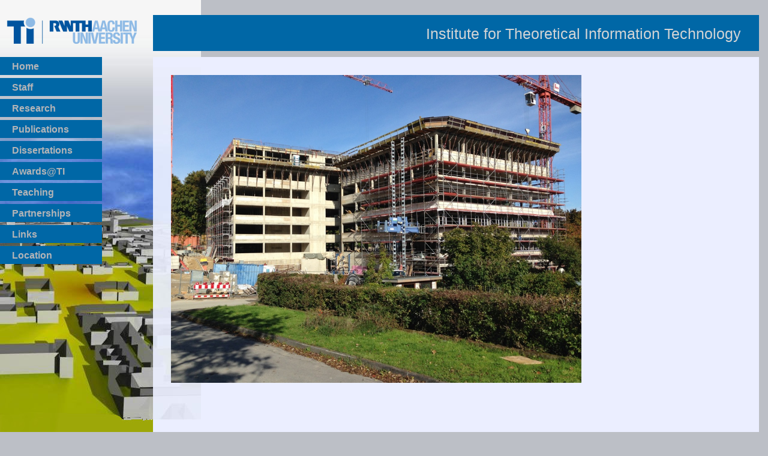

--- FILE ---
content_type: text/html; charset=UTF-8
request_url: http://ti.rwth-aachen.de/data/ICT_Cubes_Richtfest.shtml
body_size: 2475
content:
<?xml version="1.0" encoding="UTF-8"?>
<!DOCTYPE html PUBLIC "-//W3C//DTD XHTML 1.0 Strict//EN"
"http://www.w3.org/TR/xhtml1/DTD/xhtml1-strict.dtd">


<html xmlns="http://www.w3.org/1999/xhtml">
<head>
	
<meta name="description"    content="Lehrstuhl f&uuml;r theoretische Informationstechnik"/>
<meta name="author"         content="Peter Schwabe"/>
<meta http-equiv="content-type" content="text/html; charset=UTF-8"/>
<meta name="DC.Publisher"   content="schwabe@ti.rwth-aachen.de"/>
<meta name="DC.Rights"      content=""/>
<meta name="DC.Date.Create" content="2004-01-01"/>
<meta name="keywords" lang="de" content="RWTH, Aachen, Universit&auml;t"/>
<meta name="keywords" lang="en-us" content="RWTH, Aachen, University"/>
 
  

<meta http-equiv="Content-Language" content="de"/>
<!-- link rel="SHORTCUT ICON" href="http://www.ti.rwth-aachen.de/src/favicon.ico"/ -->
<!-- link rel="SHORTCUT ICON" href="//www.ti.rwth-aachen.de/src/favicon.ico"/ -->
<link rel="icon" type="image/png" href="/src/favicon_neu_TI.png" />

<style type="text/css">



/*########################################################################################*/
/*                               Globale Einstellungen                                    */
/*########################################################################################*/

body {
  background: #bcbfc6 url(/src/side_bg.jpg) 0 0 no-repeat;
}



/*########################################################################################*/
/*                                      Section 'logo'                                    */
/*########################################################################################*/

div#logo {
}

/*########################################################################################*/
/*                                      Section 'blind'                                    */
/*########################################################################################*/


div#blind {
  background: #bcbfc6 url(/src/side_bg.jpg) 0 0 no-repeat;
}


/* ################################################################################################*/
/*					Section 'content'					   */
/* ################################################################################################*/

div#content {
  background: #ebeeff url(/src/side_bg_light.jpg) 0 0 no-repeat;
}

/*########################################################################################*/
/*					Section 'menu'					  */
/*########################################################################################*/

div#menu {
}

div#menu a#data{
  color: #ff0000;
}
div#menu a#data_{
  color: #ff0000;
}

div#menu .holder#data_hold{
height: auto;
cursor: pointer;
}


</style>

<!-- 2012-11-30 AJP: using modified style for small displays (<880px) -->
<link rel='STYLESHEET' type='text/css' href='/css/style_static-m.css'/>


 
<title></title>

</head>
<body>
	
<div id="blind">
</div>



<div id="logo">
<a href="http://www.rwth-aachen.de"><img src="/src/rwth_ti_bild_rgb.png" alt="RWTH Aachen University"/></a>
</div>


<div id="menu">
<div class="single">
<a class="outer" href="/index.shtml" id="home">Home</a>
</div>
<div class="single">
<a class="outer" href="/staff/" id="staff">Staff</a>
</div>
<!-- div class="holder" id="research_hold">
<a class="outer" href="/research/" id="research_">Research</a>
<a class="inner" href="/research/informationtheory/index.shtml" id="research_informationtheory">Information Theory &amp; Networking</a>
<a class="inner" href="/research/networkplanning/index.shtml" id="research_networkplanning">Network Planning &amp; Optimization</a>
<a class="inner" href="/research/OFDM/index.shtml" id="research_OFDM">Optimal Resource Allocation for OFDM</a>
<a class="inner" href="/research/cryptography/index.shtml" id="research_cryptography">IT Security</a>
<a class="inner" href="/research/projects/index.shtml" id="research_projects">Project List</a>
</div -->
<div class="single">
<a class="outer" href="/research/" id="research">Research</a>
</div>
<!--
<div class="single">
<a class="outer" href="/publications/" id="publications">Publications</a>
</div> -->
<div class="holder" id="publications_hold">
<a class="outer" href="/publications/" id="publications_">Publications</a>
<!-- a class="inner" href="/publications/technical_reports.php" id="publications_technical_reports">Technical Reports</a -->
<!-- a class="inner" href="/publications/bibtex/" id="publications_bibtex">BibTeX</a -->
<a class="inner" href="/publications/output.php" id="publications_output">BibTeX Download</a>

</div>
<div class="single">
<a class="outer" href="/diss/" id="diss" title="Yippie Yeah!!!">Dissertations</a>
</div>
<div class="single">
<a class="outer" href="/awards/" id="awards" title="Jauchzet frohlocket">Awards@TI</a>
</div>

<div class="holder" id="teaching_hold">
<a class="outer" href="/teaching/" id="teaching_">Teaching</a>
<!-- a class="inner" href="/teaching/studien_diplomarbeiten/" id="teaching_studien_diplomarbeiten">Master or Bachelor Thesis</a-->
<a class="inner" href="/teaching/studien_diplomarbeiten/diplomarbeiten.php" id="teaching_diplomarbeiten">Master Thesis</a>
<a class="inner" href="/teaching/studien_diplomarbeiten/studienarbeiten.php" id="teaching_studienarbeiten">Bachelor Thesis</a>
<a class="inner" href="/teaching/institutsprojekt/" id="teaching_institutsprojekt">Institutsprojekte</a>
<a class="inner" href="/teaching/laboratory/" id="teaching_laboratory">Laboratories</a>
</div>
<div class="single">
<a class="outer" href="/partnerships/" id="partnerships">Partnerships</a>
</div>
<!-- div class="holder" id="jobs_hold">
<a class="outer" href="/jobs/" id="jobs_">Jobs</a>
<!--
 a class="inner" href="/jobs/postgrad/" id="jobs_postgrad">Research Assistant</a>
<a class="inner" href="/jobs/hiwi/" id="jobs_hiwi" title="HiWi">Student Assistant</a>
</div -->
<div class="single">
<a class="outer" href="/links/" id="links">Links</a>
</div>
<div class="single">
<a class="outer" href="/location/" id="location">Location</a>
</div>
<!-- div class="holder" id="FFTIeV_hold">
<a class="outer" href="/FFTIeV/" id="FFTIeV_">FFTI e.V.</a>
<a class="inner" href="/FFTIeV/mitgliederversammlungen.shtml" id="FFTIeV_Mitgliederversammlung">Mitgliederversammlung</a>
</div -->

</div>


<div id="head">
<!--a href="http://www.ti.rwth-aachen.de"-->
<!--img src="/src/tilogo.gif" style="text-align:right; float:right; border:0; margin-top: 0px; margin-bottom: 0px;" alt="TI-Logo"/></a-->
<!-- h1 style="overflow:hidden">Lehrstuhl&nbsp;f&uuml;r&nbsp;Theoretische&nbsp;Informationstechnik</h1 -->
<h1 style="overflow:hidden; text-align:right; float:right; margin-right: 30px;">Institute for Theoretical Information Technology</h1>
</div>



<div id="content">
		      
<img src="ICT_Cubes_Richtfest.jpg" width="72%" height="72%"
alt="ICT Cubes" />
<br/>
<br/>


<div id="footer">
<p><!-- uri=referer -->
<a href="http://validator.w3.org/check?uri=ti.rwth-aachen.de/data/ICT_Cubes_Richtfest.shtml"><img
style="border: 0;width: 88px;height: 31px; text-align: right; float: right; position    : absolute;bottom: 12px; right: 10px;"
alt="http://www.w3.org/Icons/valid-xhtml10"
src="/src/valid-xhtml10.png"
title="Valid XHTML 1.0 Strict" height="31" width="88" /></a>

<a href="http://jigsaw.w3.org/css-validator/validator?uri=ti.rwth-aachen.de/data/ICT_Cubes_Richtfest.shtml"><img 
style="border:0;width:88px;height:31px; float: right; position: absolute; bottom: 12px; right: 100px;" 
alt="http://jigsaw.w3.org/css-validator/images/vcss" 
src="/src/valid-css.png" 
title="Valid CSS!"/></a>


Maintained by: 
<a href="/staff/Detlef_Maus">Detlef Maus</a>,
<a href="/staff/Ansgar_Johannes_Pflipsen">Ansgar Johannes Pflipsen</a><br/>

Design by: <a href="/staff/Peter_Schwabe">Peter Schwabe</a><br/>

<a href="//www.rwth-aachen.de/cms/root/Footer/Services/~cesv/Disclaimer/"></a>
<a href="/privacy_DSGVO.shtml"></a>
<a href="/privacy.shtml">Data Privacy Statement</a>
&nbsp;&nbsp;<i>(last update  2020-06-29)</i>
<!-- br/ -->
</p></div>


<div><p>&nbsp;&nbsp;***
Aktuelle Informationen gemäß Art. 13 DS-GVO:
<a href="https://dsegt.rwth-aachen.de/ti.rwth-aachen.de?lang=de">Datenschutzhinweis</a> ***
<a href="https://dsegt.rwth-aachen.de/ti.rwth-aachen.de-Impressum?lang=de">Impressum</a> ***
<br/></p></div>





</div>
</body>
</html>


--- FILE ---
content_type: text/css
request_url: http://ti.rwth-aachen.de/css/style_static-m.css
body_size: 1437
content:
/*Dieser css-code entstand unter Einfluss genialer Seiten wie http://selfhtml.teamone.de , meyerweb.com , http://wwwbs.informatik.htw-dresden.de/svortrag/ai99/Kuehne/s2602_CSS_Vortrag/Inhaltsverzeichnis.html*/

/* ################################################################################################*/
/*					Global options						   */
/* ################################################################################################*/

body {
  position: relative; margin: 0; padding: 0;
  background-attachment: fixed;
}

/*########################################################################################*/
/*                                      Section 'logo'                                    */
/*########################################################################################*/

div#logo {
  position: absolute; 
  top: 15px;
  background-attachment: fixed;
  z-index: 9;
}
@media screen and (min-width: 981px) {div#logo{position:fixed;}}

div#logo img{
  border: 0px;
  margin-right: 5px;
}

/*########################################################################################*/
/*                                      Section 'blind'                                    */
/*########################################################################################*/


div#blind {
  position: absolute; 
  background-attachment: fixed;
  top: 0px;
  margin-top: 0px;
  height: 95px;
  width: 100%;
  z-index: 3; 
}
@media screen and (min-width: 981px) {div#blind{position:fixed;}}

/*########################################################################################*/
/*                                      Section 'head'                                    */
/*########################################################################################*/

div#head {
	min-width: 133px; /*593px; /* AJP: what an ugly hack */
  position: absolute;
/* left: 255px; right: 15px; top: 15px;/* Vor Umstellung neues Logo */
  left: 255px; right: 15px; top: 25px;
/* height: 65px; /* Vor Umstellung neues Logo */
  height: 60px;
  background-color: #0067a6; 
  z-index: 4; 
}
@media screen and (min-width: 981px) {div#head{position:fixed;}}

div#head h1 {
/* max-height: 65px;/* Vor Umstellung neues Logo*/
  max-height: 60px;
  text-align: right; 
  color: #d3d4d5;
/* margin-top: 30px;/* Vor Umstellung neues Logo*/
  margin-top: 17px; 
  margin-right: 100px;
  font: lighter 25px sans-serif;
}

/* ################################################################################################*/
/*					Section 'content'					   */
/* ################################################################################################*/

div#content {
  position: absolute; top: 95px; left: 255px; right: 15px;
  padding-left: 30px;
  padding-top: 30px;
  padding-right: 30px;
  color: black; font: 13px verdana, sans-serif;
  background-attachment: fixed;
  z-index: 1;
	min-width:400pt;
}
/* 2010-04-09 AJP Peter Schwabe will ein min width haben */
/*########################################################################################*/
/*					Section 'menu'					  */
/*########################################################################################*/

div#menu {
  /* zz-position: absolute;  WTF-Mode by Johannes */
  position: relative; 
  top: 95px; 
  background-attachment: fixed;
  margin-left: 0; 
  width: 255px;
  height: 100%;
  font: 16px helvetica, sans-serif;
  z-index: 5;
}
@media screen and (min-width: 981px) {div#menu{position:fixed;}}

/*
div#menu > div {
  background-color: red;
}
*/

div#menu .holder { 
  /* background: #0067a6 none repeat scroll 0%; */
  background-color: #0067a6;
  padding-left: 20px; 
  font-weight: bold; 
  color: #b3b4b7; 
  margin-bottom: 5px; 
  width: 150px; 
  height: 30px; 
  display: block; 
  float: left; 
  text-decoration: none;  
  overflow: hidden; 
}

div#menu .single { 
  /* background: #0067a6 none repeat scroll 0%; soll das? */
  background-color: #0067a6;
  padding-left: 20px; 
  font-weight: bold; 
  color: #b3b4b7; 
  margin-bottom: 5px; 
  width: 150px; 
  height: 30px; 
  display: block; 
  float: left; 
  text-decoration: none;  
  overflow: hidden; 
}

/* Freudigs Ausfalten von Unterlinks, wenn der Mauszeiger dr�ber ist*/
/*
div#menu .holder:hover { 
  zzbackground: #2a3faa none repeat scroll 0%; 
  background: #779ec9 none repeat scroll 0%; 
  height: auto; 
  cursor: pointer;  
}
*/

div#menu a.outer {
  margin-bottom: 5px;
}

div#menu a.inner {  
  font: 12px helvetica, sans-serif;
  font-weight: bold;
  margin-left: 10px; 
  display: block; 
  margin-bottom: 5px;
  width: 120px; 
  text-decoration: none; 
}


div#menu a {
  display: block; text-align: left; 
  font-weight: bold;
  border-width: 0;
  text-decoration: none;
  margin-top: 7px;
  color: #b3b4b7;
} 
div#menu a:hover {
  color: white;
}

/*########################################################################################*/
/*                                      Section 'footer'                                  */
/*########################################################################################*/

div#footer {
  position: absolute; 
  /*top: 100px; left: 30px;*/
  margin-top: 100px;
  vertical-align: bottom;
  margin-bottom: 30px;
  /* min-width:660px; AJP: what was that good for ??? */
  position: relative; 
  background-color: #dce1f2; 
  z-index: 4
}

div#w3cval {
  position: absolute; 
  /*top: 100px; left: 30px;*/
  margin-top: 20px;
  vertical-align: bottom;
  margin-bottom: 30px;
  min-width:660px;
  position: relative; 
  background-color: #dce1f2; 
  background-color: #00FF00; 
  z-index: 4
}

a:link    {color:#003786; text-decoration:none; background-color:transparent}
a:visited {color:#0067a6; text-decoration:none; background-color:transparent}
a:active  {color:#002746; background-color:transparent}
a:active  {color:#FF0000; background-color:transparent}
a:hover   {color:#0097d6; background-color:transparent}
a:hover   {color:#003786; text-decoration:underline; background-color:transparent}


